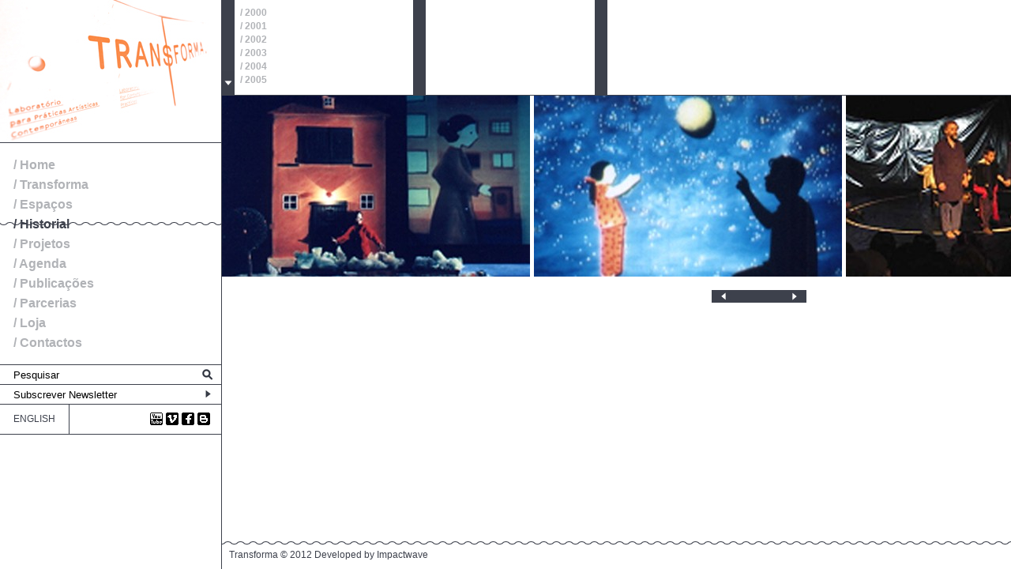

--- FILE ---
content_type: text/html; charset=UTF-8
request_url: https://transforma.org.pt/pt/?/historial//corpo-voz-memoria/modos-inventar-cidades
body_size: 5021
content:
<!doctype html> <html lang="pt"> <head> <meta charset="UTF-8" /> <title></title> <meta name="description" content="" /> <meta name="keywords" content="" /> <meta name="viewport" content="width=device-width, initial-scale=1.0" /> <link href="favicon.ico" type="text/css" rel="shortcut icon"> <link rel="stylesheet" type="text/css" href="/assets/themes/site/style.css"/>
<!-- JavaScript -->
<!--[if IE]><![endif]-->
<!--[if lt IE 9]><script type="text/javascript" src="http://html5shiv.googlecode.com/svn/trunk/html5.js"></script><![endif]-->
</head>
<body>
<form method="POST">
<input type="hidden" name="_action"/>
<div id="container"><aside> <div id="logo"> <a href="?/home" class="logo" title="Transforma - Laboratório para Práticas Artísticas Contemporâneas"> <img src="/assets/themes/site/i/logos/logo1.jpg" width="280" height="180">
</a>
</div>
<nav role="navigation">
<ul>
<li><a class="MenuItem" href="?/home">
<span class="text">
/ Home</span>
</a>
</li>
<li><a class="MenuItem" href="?/transforma">
<span class="text">
/ Transforma</span>
</a>
</li>
<li><a class="MenuItem" href="?/espacos">
<span class="text">
/ Espaços</span>
</a>
</li>
<li><a class="MenuItem selected" href="?/historial">
<span class="text">
/ Historial</span>
</a>
</li>
<li><a class="MenuItem" href="?/projetos">
<span class="text">
/ Projetos</span>
</a>
</li>
<li><a class="MenuItem" href="?/agenda">
<span class="text">
/ Agenda</span>
</a>
</li>
<li><a class="MenuItem" href="?/publicacoes">
<span class="text">
/ Publicações</span>
</a>
</li>
<li><a class="MenuItem" href="?/parcerias">
<span class="text">
/ Parcerias</span>
</a>
</li>
<li><a class="MenuItem" href="?/loja">
<span class="text">
/ Loja</span>
</a>
</li>
<li><a class="MenuItem" href="?/contatos">
<span class="text">
/ Contactos</span>
</a>
</li>
</ul>
</nav>
<div id="search">
<input id="searchField" onblur="if(this.value == '') this.value='Pesquisar' ;" onfocus="if(this.value == 'Pesquisar') this.value='';" value="Pesquisar" type="text" onkeypress="return checkEnter(event)" />
<a id="bt_search" href="javascript:search()"></a>
</div>
<div id="newsletter">
<input type="text" name="newsletter_value" value="Subscrever Newsletter" onFocus="if(this.value == 'Subscrever Newsletter') this.value='';"  onblur="if(this.value == '') this.value='Subscrever Newsletter' ;" />
<a href="javascript:doAction('subscribeNewsletter');"></a>
</div>
<div id="lang_social">
<ul id="lang"><li class="visible"><a href="javascript:doAction('setLang','en');">English</a></li></ul>
<ul id="social">
<li><a href="http://www.youtube.com/user/Transforma2000" class="youtube" title="youtube" target="_blank"></a></li>
<li><a href="http://vimeo.com/user10058421" class="vimeo" title="vimeo" target="_blank"></a></li>
<li><a href="https://www.facebook.com/pages/Transforma/136778556341089" class="facebook" title="facebook" target="_blank"></a></li>
<li><a href="http://blogdatransforma.wordpress.com/" class="blog" title="blog" target="_blank"></a></li>
<!--<li><a href="https://twitter.com/#!/Transforma_tv" class="twitter" title="twitter" target="_blank"></a></li>-->
</ul>
</div>
<div id="sidebar_img"></div>
</aside><section id="navegation">
<div id="menu_1">
<div class="controls">
<a href="#" class="controls1" id="up1"></a>
<a href="#" class="controls1" id="down1"></a>
</div><div class="wrap_ul">
<ul><li><a href="?/historial/doismil">/ 2000</a></li><li><a href="?/historial/doismileum">/ 2001</a></li><li><a href="?/historial/doismiledois">/ 2002</a></li><li><a href="?/historial/doismiletres">/ 2003</a></li><li><a href="?/historial/doismilequatro">/ 2004</a></li><li><a href="?/historial/doismilecinco">/ 2005</a></li><li><a href="?/historial/doismileseis">/ 2006</a></li><li><a href="?/historial/doismilesete">/ 2007</a></li><li><a href="?/historial/doismileoito">/ 2008</a></li><li><a href="?/historial/doismilenove">/ 2009</a></li><li><a href="?/historial/doismiledez">/ 2010</a></li><li><a href="?/historial/doismileonze">/ 2011</a></li><li><a href="?/historial/doismiledoze">/ 2012</a></li><li><a href="?/historial/doismiletreze">/ 2013</a></li><li><a href="?/historial/doismilequatorze">/ 2014</a></li></ul>
</div></div>
<div id="menu_2">
<div class="controls">
<a href="#" class="controls2" id="up2"></a>
<a href="#" class="controls2" id="down2"></a>
</div></div>
<div id="menu_3">
<div class="controls">
<a href="#" class="controls3" id="up3"></a>
<a href="#" class="controls3" id="down3"></a>
</div></div>
</section>
<div id="content"><section id="gallery">
<div id="slide" class="jQPresenter">
<ul class="main"><li><img class="Image" src="/src/selene/image.php?id=4fa1129000287&amp;w=390&amp;h=230&amp;c=1"/>
</li><li><img class="Image" src="/src/selene/image.php?id=4fa1129879330&amp;w=390&amp;h=230&amp;c=1"/>
</li><li><img class="Image" src="/src/selene/image.php?id=4fa116474f019&amp;w=390&amp;h=230&amp;c=1"/>
</li><li><img class="Image" src="/src/selene/image.php?id=4fa1164e910af&amp;w=390&amp;h=230&amp;c=1"/>
</li><li><img class="Image" src="/src/selene/image.php?id=4fa11656eee03&amp;w=390&amp;h=230&amp;c=1"/>
</li><li><img class="Image" src="/src/selene/image.php?id=4fa11906ea470&amp;w=390&amp;h=230&amp;c=1"/>
</li><li><img class="Image" src="/src/selene/image.php?id=4fa1191178b57&amp;w=390&amp;h=230&amp;c=1"/>
</li><li><img class="Image" src="/src/selene/image.php?id=4fa1191865cd2&amp;w=390&amp;h=230&amp;c=1"/>
</li><li><img class="Image" src="/src/selene/image.php?id=4fa11cda7e490&amp;w=390&amp;h=230&amp;c=1"/>
</li><li><img class="Image" src="/src/selene/image.php?id=4fa11ce67f971&amp;w=390&amp;h=230&amp;c=1"/>
</li><li><img class="Image" src="/src/selene/image.php?id=4fa11cef12099&amp;w=390&amp;h=230&amp;c=1"/>
</li><li><img class="Image" src="/src/selene/image.php?id=4fa12123d2f67&amp;w=390&amp;h=230&amp;c=1"/>
</li><li><img class="Image" src="/src/selene/image.php?id=4fa1212f9a388&amp;w=390&amp;h=230&amp;c=1"/>
</li><li><img class="Image" src="/src/selene/image.php?id=4fa1213f29771&amp;w=390&amp;h=230&amp;c=1"/>
</li><li><img class="Image" src="/src/selene/image.php?id=4fa13b47ea8bb&amp;w=390&amp;h=230&amp;c=1"/>
</li><li><img class="Image" src="/src/selene/image.php?id=4fa13b4e70722&amp;w=390&amp;h=230&amp;c=1"/>
</li><li><img class="Image" src="/src/selene/image.php?id=4fa13b55c1043&amp;w=390&amp;h=230&amp;c=1"/>
</li><li><img class="Image" src="/src/selene/image.php?id=4fa1402752386&amp;w=390&amp;h=230&amp;c=1"/>
</li><li><img class="Image" src="/src/selene/image.php?id=4fa1402eaebeb&amp;w=390&amp;h=230&amp;c=1"/>
</li><li><img class="Image" src="/src/selene/image.php?id=4fa1403b489a4&amp;w=390&amp;h=230&amp;c=1"/>
</li><li><img class="Image" src="/src/selene/image.php?id=4fa15e5463b4e&amp;w=390&amp;h=230&amp;c=1"/>
</li><li><img class="Image" src="/src/selene/image.php?id=4fa15e5dd5711&amp;w=390&amp;h=230&amp;c=1"/>
</li><li><img class="Image" src="/src/selene/image.php?id=4fa15e666b7cc&amp;w=390&amp;h=230&amp;c=1"/>
</li><li><img class="Image" src="/src/selene/image.php?id=4fa160c5bf870&amp;w=390&amp;h=230&amp;c=1"/>
</li><li><img class="Image" src="/src/selene/image.php?id=4fa160d064359&amp;w=390&amp;h=230&amp;c=1"/>
</li><li><img class="Image" src="/src/selene/image.php?id=4fa160d9176fb&amp;w=390&amp;h=230&amp;c=1"/>
</li><li><img class="Image" src="/src/selene/image.php?id=4fb0cf9609d8c&amp;w=390&amp;h=230&amp;c=1"/>
</li><li><img class="Image" src="/src/selene/image.php?id=4fb0d0f93f52d&amp;w=390&amp;h=230&amp;c=1"/>
</li><li><img class="Image" src="/src/selene/image.php?id=4fb0d1048bf19&amp;w=390&amp;h=230&amp;c=1"/>
</li><li><img class="Image" src="/src/selene/image.php?id=4fb0d117011f0&amp;w=390&amp;h=230&amp;c=1"/>
</li><li><img class="Image" src="/src/selene/image.php?id=4fb0d17098024&amp;w=390&amp;h=230&amp;c=1"/>
</li><li><img class="Image" src="/src/selene/image.php?id=4fb0d17b8a650&amp;w=390&amp;h=230&amp;c=1"/>
</li><li><img class="Image" src="/src/selene/image.php?id=4fb0d18731967&amp;w=390&amp;h=230&amp;c=1"/>
</li><li><img class="Image" src="/src/selene/image.php?id=4fb0d29dc4f90&amp;w=390&amp;h=230&amp;c=1"/>
</li><li><img class="Image" src="/src/selene/image.php?id=4fb0d29de39d9&amp;w=390&amp;h=230&amp;c=1"/>
</li><li><img class="Image" src="/src/selene/image.php?id=4fb0d310f028a&amp;w=390&amp;h=230&amp;c=1"/>
</li><li><img class="Image" src="/src/selene/image.php?id=4fb0d319976b5&amp;w=390&amp;h=230&amp;c=1"/>
</li><li><img class="Image" src="/src/selene/image.php?id=4fb0d322ee66a&amp;w=390&amp;h=230&amp;c=1"/>
</li><li><img class="Image" src="/src/selene/image.php?id=4fb0d4b31a184&amp;w=390&amp;h=230&amp;c=1"/>
</li><li><img class="Image" src="/src/selene/image.php?id=4fb0d4bfb0af2&amp;w=390&amp;h=230&amp;c=1"/>
</li><li><img class="Image" src="/src/selene/image.php?id=4fb0d4c9b3aee&amp;w=390&amp;h=230&amp;c=1"/>
</li><li><img class="Image" src="/src/selene/image.php?id=4fb0d51245491&amp;w=390&amp;h=230&amp;c=1"/>
</li><li><img class="Image" src="/src/selene/image.php?id=4fb0d6ce9cb0b&amp;w=390&amp;h=230&amp;c=1"/>
</li><li><img class="Image" src="/src/selene/image.php?id=4fb0d6edb9dc7&amp;w=390&amp;h=230&amp;c=1"/>
</li><li><img class="Image" src="/src/selene/image.php?id=4fb0d76b99c15&amp;w=390&amp;h=230&amp;c=1"/>
</li><li><img class="Image" src="/src/selene/image.php?id=4fb0d8767a486&amp;w=390&amp;h=230&amp;c=1"/>
</li><li><img class="Image" src="/src/selene/image.php?id=4fb0d887528c1&amp;w=390&amp;h=230&amp;c=1"/>
</li><li><img class="Image" src="/src/selene/image.php?id=4fb0d90b31f68&amp;w=390&amp;h=230&amp;c=1"/>
</li><li><img class="Image" src="/src/selene/image.php?id=4fb0d9571e476&amp;w=390&amp;h=230&amp;c=1"/>
</li><li><img class="Image" src="/src/selene/image.php?id=4fb0dba7e1fa0&amp;w=390&amp;h=230&amp;c=1"/>
</li><li><img class="Image" src="/src/selene/image.php?id=4fb0dbafe38cd&amp;w=390&amp;h=230&amp;c=1"/>
</li><li><img class="Image" src="/src/selene/image.php?id=4fb0dbb96fbda&amp;w=390&amp;h=230&amp;c=1"/>
</li><li><img class="Image" src="/src/selene/image.php?id=4fb0dd48bc5cb&amp;w=390&amp;h=230&amp;c=1"/>
</li><li><img class="Image" src="/src/selene/image.php?id=4fb0dd6e9bbd7&amp;w=390&amp;h=230&amp;c=1"/>
</li><li><img class="Image" src="/src/selene/image.php?id=4fb0dd7ea7423&amp;w=390&amp;h=230&amp;c=1"/>
</li><li><img class="Image" src="/src/selene/image.php?id=4fb0e2356edb4&amp;w=390&amp;h=230&amp;c=1"/>
</li><li><img class="Image" src="/src/selene/image.php?id=4fb0e24180b53&amp;w=390&amp;h=230&amp;c=1"/>
</li><li><img class="Image" src="/src/selene/image.php?id=4fb0e24d96db2&amp;w=390&amp;h=230&amp;c=1"/>
</li><li><img class="Image" src="/src/selene/image.php?id=4fb0e2e865c7b&amp;w=390&amp;h=230&amp;c=1"/>
</li><li><img class="Image" src="/src/selene/image.php?id=4fb0e2f39943d&amp;w=390&amp;h=230&amp;c=1"/>
</li><li><img class="Image" src="/src/selene/image.php?id=4fb0e35515bc7&amp;w=390&amp;h=230&amp;c=1"/>
</li><li><img class="Image" src="/src/selene/image.php?id=4fb0e47d7fa47&amp;w=390&amp;h=230&amp;c=1"/>
</li><li><img class="Image" src="/src/selene/image.php?id=4fb0e603aac93&amp;w=390&amp;h=230&amp;c=1"/>
</li><li><img class="Image" src="/src/selene/image.php?id=4fb0e63b3410c&amp;w=390&amp;h=230&amp;c=1"/>
</li><li><img class="Image" src="/src/selene/image.php?id=4fb0e6cbd7049&amp;w=390&amp;h=230&amp;c=1"/>
</li><li><img class="Image" src="/src/selene/image.php?id=4fb0e6d9c5298&amp;w=390&amp;h=230&amp;c=1"/>
</li><li><img class="Image" src="/src/selene/image.php?id=4fb0e6e782e10&amp;w=390&amp;h=230&amp;c=1"/>
</li><li><img class="Image" src="/src/selene/image.php?id=4fb0e7d314192&amp;w=390&amp;h=230&amp;c=1"/>
</li><li><img class="Image" src="/src/selene/image.php?id=4fb0e8eea1245&amp;w=390&amp;h=230&amp;c=1"/>
</li><li><img class="Image" src="/src/selene/image.php?id=4fb0e8faaf640&amp;w=390&amp;h=230&amp;c=1"/>
</li><li><img class="Image" src="/src/selene/image.php?id=4fb0e95c23d80&amp;w=390&amp;h=230&amp;c=1"/>
</li><li><img class="Image" src="/src/selene/image.php?id=4fb0e99426b52&amp;w=390&amp;h=230&amp;c=1"/>
</li><li><img class="Image" src="/src/selene/image.php?id=4fb0e99f6f0e0&amp;w=390&amp;h=230&amp;c=1"/>
</li><li><img class="Image" src="/src/selene/image.php?id=4fb0eadfddfe6&amp;w=390&amp;h=230&amp;c=1"/>
</li><li><img class="Image" src="/src/selene/image.php?id=4fb0eaec104cc&amp;w=390&amp;h=230&amp;c=1"/>
</li><li><img class="Image" src="/src/selene/image.php?id=4fb0eaf732b8d&amp;w=390&amp;h=230&amp;c=1"/>
</li><li><img class="Image" src="/src/selene/image.php?id=4fb0ed401f69a&amp;w=390&amp;h=230&amp;c=1"/>
</li><li><img class="Image" src="/src/selene/image.php?id=4fb0ed50aa888&amp;w=390&amp;h=230&amp;c=1"/>
</li><li><img class="Image" src="/src/selene/image.php?id=4fb0ed5b84e16&amp;w=390&amp;h=230&amp;c=1"/>
</li><li><img class="Image" src="/src/selene/image.php?id=4fb0ed9847d60&amp;w=390&amp;h=230&amp;c=1"/>
</li><li><img class="Image" src="/src/selene/image.php?id=4fb0f2c6952bd&amp;w=390&amp;h=230&amp;c=1"/>
</li><li><img class="Image" src="/src/selene/image.php?id=4fb1050d2695f&amp;w=390&amp;h=230&amp;c=1"/>
</li><li><img class="Image" src="/src/selene/image.php?id=4fb10516c92d4&amp;w=390&amp;h=230&amp;c=1"/>
</li><li><img class="Image" src="/src/selene/image.php?id=4fb1051f5bba3&amp;w=390&amp;h=230&amp;c=1"/>
</li><li><img class="Image" src="/src/selene/image.php?id=4fb105982dc94&amp;w=390&amp;h=230&amp;c=1"/>
</li><li><img class="Image" src="/src/selene/image.php?id=4fb106e0ce6a8&amp;w=390&amp;h=230&amp;c=1"/>
</li><li><img class="Image" src="/src/selene/image.php?id=4fb106ecad04a&amp;w=390&amp;h=230&amp;c=1"/>
</li><li><img class="Image" src="/src/selene/image.php?id=4fb107725bcf5&amp;w=390&amp;h=230&amp;c=1"/>
</li><li><img class="Image" src="/src/selene/image.php?id=4fb108504b67c&amp;w=390&amp;h=230&amp;c=1"/>
</li><li><img class="Image" src="/src/selene/image.php?id=4fb108b9b76ae&amp;w=390&amp;h=230&amp;c=1"/>
</li><li><img class="Image" src="/src/selene/image.php?id=4fb108f22dbf0&amp;w=390&amp;h=230&amp;c=1"/>
</li><li><img class="Image" src="/src/selene/image.php?id=4fb1092d19a2f&amp;w=390&amp;h=230&amp;c=1"/>
</li><li><img class="Image" src="/src/selene/image.php?id=4fb10948dbfb1&amp;w=390&amp;h=230&amp;c=1"/>
</li><li><img class="Image" src="/src/selene/image.php?id=4fb10967d5c3c&amp;w=390&amp;h=230&amp;c=1"/>
</li><li><img class="Image" src="/src/selene/image.php?id=4fb1097b1fef9&amp;w=390&amp;h=230&amp;c=1"/>
</li><li><img class="Image" src="/src/selene/image.php?id=4fb10a9c14adc&amp;w=390&amp;h=230&amp;c=1"/>
</li><li><img class="Image" src="/src/selene/image.php?id=4fb10aade9ce4&amp;w=390&amp;h=230&amp;c=1"/>
</li><li><img class="Image" src="/src/selene/image.php?id=4fb10abfd8362&amp;w=390&amp;h=230&amp;c=1"/>
</li><li><img class="Image" src="/src/selene/image.php?id=4fb10ace70a4e&amp;w=390&amp;h=230&amp;c=1"/>
</li><li><img class="Image" src="/src/selene/image.php?id=4fb10adbec723&amp;w=390&amp;h=230&amp;c=1"/>
</li><li><img class="Image" src="/src/selene/image.php?id=4fb10aebb0672&amp;w=390&amp;h=230&amp;c=1"/>
</li><li><img class="Image" src="/src/selene/image.php?id=4fb10b723d41c&amp;w=390&amp;h=230&amp;c=1"/>
</li><li><img class="Image" src="/src/selene/image.php?id=4fb10b7fb08ac&amp;w=390&amp;h=230&amp;c=1"/>
</li><li><img class="Image" src="/src/selene/image.php?id=4fb10b90b9a3d&amp;w=390&amp;h=230&amp;c=1"/>
</li><li><img class="Image" src="/src/selene/image.php?id=4fb10bc550368&amp;w=390&amp;h=230&amp;c=1"/>
</li><li><img class="Image" src="/src/selene/image.php?id=4fb10be32395b&amp;w=390&amp;h=230&amp;c=1"/>
</li><li><img class="Image" src="/src/selene/image.php?id=4fb10c1875288&amp;w=390&amp;h=230&amp;c=1"/>
</li><li><img class="Image" src="/src/selene/image.php?id=4fb10cce8851b&amp;w=390&amp;h=230&amp;c=1"/>
</li><li><img class="Image" src="/src/selene/image.php?id=4fb10cdd5b5de&amp;w=390&amp;h=230&amp;c=1"/>
</li><li><img class="Image" src="/src/selene/image.php?id=4fb10cf5b7032&amp;w=390&amp;h=230&amp;c=1"/>
</li><li><img class="Image" src="/src/selene/image.php?id=4fb10d10ee8df&amp;w=390&amp;h=230&amp;c=1"/>
</li><li><img class="Image" src="/src/selene/image.php?id=4fb10d73b574a&amp;w=390&amp;h=230&amp;c=1"/>
</li><li><img class="Image" src="/src/selene/image.php?id=4fb10e42f3f81&amp;w=390&amp;h=230&amp;c=1"/>
</li><li><img class="Image" src="/src/selene/image.php?id=4fb10e6eaf4ab&amp;w=390&amp;h=230&amp;c=1"/>
</li><li><img class="Image" src="/src/selene/image.php?id=4fb10e884bc6e&amp;w=390&amp;h=230&amp;c=1"/>
</li><li><img class="Image" src="/src/selene/image.php?id=4fb10f11ab29a&amp;w=390&amp;h=230&amp;c=1"/>
</li><li><img class="Image" src="/src/selene/image.php?id=4fb10f1b48055&amp;w=390&amp;h=230&amp;c=1"/>
</li><li><img class="Image" src="/src/selene/image.php?id=4fb112512e6e0&amp;w=390&amp;h=230&amp;c=1"/>
</li><li><img class="Image" src="/src/selene/image.php?id=4fb1125a11841&amp;w=390&amp;h=230&amp;c=1"/>
</li><li><img class="Image" src="/src/selene/image.php?id=4fb112662953f&amp;w=390&amp;h=230&amp;c=1"/>
</li><li><img class="Image" src="/src/selene/image.php?id=4fb113168ac67&amp;w=390&amp;h=230&amp;c=1"/>
</li><li><img class="Image" src="/src/selene/image.php?id=4fb114be41395&amp;w=390&amp;h=230&amp;c=1"/>
</li><li><img class="Image" src="/src/selene/image.php?id=4fb117af34c19&amp;w=390&amp;h=230&amp;c=1"/>
</li><li><img class="Image" src="/src/selene/image.php?id=4fb117bb15944&amp;w=390&amp;h=230&amp;c=1"/>
</li><li><img class="Image" src="/src/selene/image.php?id=4fb117cebcba7&amp;w=390&amp;h=230&amp;c=1"/>
</li><li><img class="Image" src="/src/selene/image.php?id=4fb1187f34305&amp;w=390&amp;h=230&amp;c=1"/>
</li><li><img class="Image" src="/src/selene/image.php?id=4fb11977d3d65&amp;w=390&amp;h=230&amp;c=1"/>
</li><li><img class="Image" src="/src/selene/image.php?id=4fb11ace2ba6f&amp;w=390&amp;h=230&amp;c=1"/>
</li><li><img class="Image" src="/src/selene/image.php?id=4fb11ae0ac99a&amp;w=390&amp;h=230&amp;c=1"/>
</li><li><img class="Image" src="/src/selene/image.php?id=4fb11af896bd4&amp;w=390&amp;h=230&amp;c=1"/>
</li><li><img class="Image" src="/src/selene/image.php?id=4fb11c0ec85f6&amp;w=390&amp;h=230&amp;c=1"/>
</li><li><img class="Image" src="/src/selene/image.php?id=4fb11dba12b57&amp;w=390&amp;h=230&amp;c=1"/>
</li><li><img class="Image" src="/src/selene/image.php?id=4fb11dd417a37&amp;w=390&amp;h=230&amp;c=1"/>
</li><li><img class="Image" src="/src/selene/image.php?id=4fb11f5f3e731&amp;w=390&amp;h=230&amp;c=1"/>
</li><li><img class="Image" src="/src/selene/image.php?id=4fb11f6d8b278&amp;w=390&amp;h=230&amp;c=1"/>
</li><li><img class="Image" src="/src/selene/image.php?id=4fb11f7b1f643&amp;w=390&amp;h=230&amp;c=1"/>
</li><li><img class="Image" src="/src/selene/image.php?id=4fb120ab6033e&amp;w=390&amp;h=230&amp;c=1"/>
</li><li><img class="Image" src="/src/selene/image.php?id=4fb120b49f2b6&amp;w=390&amp;h=230&amp;c=1"/>
</li><li><img class="Image" src="/src/selene/image.php?id=4fb120c1c1a17&amp;w=390&amp;h=230&amp;c=1"/>
</li><li><img class="Image" src="/src/selene/image.php?id=4fb120cd2fee4&amp;w=390&amp;h=230&amp;c=1"/>
</li><li><img class="Image" src="/src/selene/image.php?id=4fb1211e4066f&amp;w=390&amp;h=230&amp;c=1"/>
</li><li><img class="Image" src="/src/selene/image.php?id=4fb121f4aeb86&amp;w=390&amp;h=230&amp;c=1"/>
</li><li><img class="Image" src="/src/selene/image.php?id=4fb12285669a0&amp;w=390&amp;h=230&amp;c=1"/>
</li><li><img class="Image" src="/src/selene/image.php?id=4fb1268a72330&amp;w=390&amp;h=230&amp;c=1"/>
</li><li><img class="Image" src="/src/selene/image.php?id=4fb126993ca30&amp;w=390&amp;h=230&amp;c=1"/>
</li><li><img class="Image" src="/src/selene/image.php?id=4fb126a358207&amp;w=390&amp;h=230&amp;c=1"/>
</li><li><img class="Image" src="/src/selene/image.php?id=4fb126b12133c&amp;w=390&amp;h=230&amp;c=1"/>
</li><li><img class="Image" src="/src/selene/image.php?id=4fb126db2c1e6&amp;w=390&amp;h=230&amp;c=1"/>
</li><li><img class="Image" src="/src/selene/image.php?id=4fb12861ae0b1&amp;w=390&amp;h=230&amp;c=1"/>
</li><li><img class="Image" src="/src/selene/image.php?id=4fb1286973ab0&amp;w=390&amp;h=230&amp;c=1"/>
</li><li><img class="Image" src="/src/selene/image.php?id=4fb128794270a&amp;w=390&amp;h=230&amp;c=1"/>
</li><li><img class="Image" src="/src/selene/image.php?id=4fb128b0e0b6e&amp;w=390&amp;h=230&amp;c=1"/>
</li><li><img class="Image" src="/src/selene/image.php?id=4fb128ba9cb53&amp;w=390&amp;h=230&amp;c=1"/>
</li><li><img class="Image" src="/src/selene/image.php?id=4fb12932253e5&amp;w=390&amp;h=230&amp;c=1"/>
</li><li><img class="Image" src="/src/selene/image.php?id=4fb12939aca75&amp;w=390&amp;h=230&amp;c=1"/>
</li><li><img class="Image" src="/src/selene/image.php?id=4fb129a0ece49&amp;w=390&amp;h=230&amp;c=1"/>
</li><li><img class="Image" src="/src/selene/image.php?id=4fb2382c95ee8&amp;w=390&amp;h=230&amp;c=1"/>
</li><li><img class="Image" src="/src/selene/image.php?id=4fb238343e321&amp;w=390&amp;h=230&amp;c=1"/>
</li><li><img class="Image" src="/src/selene/image.php?id=4fb238415e63e&amp;w=390&amp;h=230&amp;c=1"/>
</li><li><img class="Image" src="/src/selene/image.php?id=4fb239b218d91&amp;w=390&amp;h=230&amp;c=1"/>
</li><li><img class="Image" src="/src/selene/image.php?id=4fb239ba0b5f7&amp;w=390&amp;h=230&amp;c=1"/>
</li><li><img class="Image" src="/src/selene/image.php?id=4fb239c6a4ce4&amp;w=390&amp;h=230&amp;c=1"/>
</li><li><img class="Image" src="/src/selene/image.php?id=4fb23b4242c6a&amp;w=390&amp;h=230&amp;c=1"/>
</li><li><img class="Image" src="/src/selene/image.php?id=4fb23b4c7415d&amp;w=390&amp;h=230&amp;c=1"/>
</li><li><img class="Image" src="/src/selene/image.php?id=4fb23b5670d22&amp;w=390&amp;h=230&amp;c=1"/>
</li><li><img class="Image" src="/src/selene/image.php?id=4fb23bdc9fb64&amp;w=390&amp;h=230&amp;c=1"/>
</li><li><img class="Image" src="/src/selene/image.php?id=4fb23d4869c66&amp;w=390&amp;h=230&amp;c=1"/>
</li><li><img class="Image" src="/src/selene/image.php?id=4fb23d509136f&amp;w=390&amp;h=230&amp;c=1"/>
</li><li><img class="Image" src="/src/selene/image.php?id=4fb23d5832314&amp;w=390&amp;h=230&amp;c=1"/>
</li><li><img class="Image" src="/src/selene/image.php?id=4fb23e324eb06&amp;w=390&amp;h=230&amp;c=1"/>
</li><li><img class="Image" src="/src/selene/image.php?id=4fb23e400e47f&amp;w=390&amp;h=230&amp;c=1"/>
</li><li><img class="Image" src="/src/selene/image.php?id=4fb23e49b7e95&amp;w=390&amp;h=230&amp;c=1"/>
</li><li><img class="Image" src="/src/selene/image.php?id=4fb23f79287a7&amp;w=390&amp;h=230&amp;c=1"/>
</li><li><img class="Image" src="/src/selene/image.php?id=4fb23f81c2494&amp;w=390&amp;h=230&amp;c=1"/>
</li><li><img class="Image" src="/src/selene/image.php?id=4fb23f8c5334e&amp;w=390&amp;h=230&amp;c=1"/>
</li><li><img class="Image" src="/src/selene/image.php?id=4fb23fc3dfc87&amp;w=390&amp;h=230&amp;c=1"/>
</li><li><img class="Image" src="/src/selene/image.php?id=4fb23fe1d56d4&amp;w=390&amp;h=230&amp;c=1"/>
</li><li><img class="Image" src="/src/selene/image.php?id=4fb23fe92845f&amp;w=390&amp;h=230&amp;c=1"/>
</li><li><img class="Image" src="/src/selene/image.php?id=4fb24016d39e7&amp;w=390&amp;h=230&amp;c=1"/>
</li><li><img class="Image" src="/src/selene/image.php?id=4fb2403d383c8&amp;w=390&amp;h=230&amp;c=1"/>
</li><li><img class="Image" src="/src/selene/image.php?id=4fb240594e260&amp;w=390&amp;h=230&amp;c=1"/>
</li><li><img class="Image" src="/src/selene/image.php?id=4fb240a22a483&amp;w=390&amp;h=230&amp;c=1"/>
</li><li><img class="Image" src="/src/selene/image.php?id=4fb240fe40856&amp;w=390&amp;h=230&amp;c=1"/>
</li><li><img class="Image" src="/src/selene/image.php?id=4fb2411d66af8&amp;w=390&amp;h=230&amp;c=1"/>
</li><li><img class="Image" src="/src/selene/image.php?id=4fb241598e5ad&amp;w=390&amp;h=230&amp;c=1"/>
</li><li><img class="Image" src="/src/selene/image.php?id=52051c0868aa0&amp;w=390&amp;h=230&amp;c=1"/>
</li><li><img class="Image" src="/src/selene/image.php?id=52051c1302d81&amp;w=390&amp;h=230&amp;c=1"/>
</li><li><img class="Image" src="/src/selene/image.php?id=52051c1ea07f2&amp;w=390&amp;h=230&amp;c=1"/>
</li><li><img class="Image" src="/src/selene/image.php?id=52051c2ece05e&amp;w=390&amp;h=230&amp;c=1"/>
</li><li><img class="Image" src="/src/selene/image.php?id=52051f6539e3d&amp;w=390&amp;h=230&amp;c=1"/>
</li><li><img class="Image" src="/src/selene/image.php?id=52051f6e6923a&amp;w=390&amp;h=230&amp;c=1"/>
</li><li><img class="Image" src="/src/selene/image.php?id=52051f79c989c&amp;w=390&amp;h=230&amp;c=1"/>
</li><li><img class="Image" src="/src/selene/image.php?id=52051f85d230c&amp;w=390&amp;h=230&amp;c=1"/>
</li><li><img class="Image" src="/src/selene/image.php?id=55195cf2e0764&amp;w=390&amp;h=230&amp;c=1"/>
</li><li><img class="Image" src="/src/selene/image.php?id=55195cfa6a1eb&amp;w=390&amp;h=230&amp;c=1"/>
</li><li><img class="Image" src="/src/selene/image.php?id=55195d0637771&amp;w=390&amp;h=230&amp;c=1"/>
</li><li><img class="Image" src="/src/selene/image.php?id=5519638f7386e&amp;w=390&amp;h=230&amp;c=1"/>
</li><li><img class="Image" src="/src/selene/image.php?id=551963a05e311&amp;w=390&amp;h=230&amp;c=1"/>
</li><li><img class="Image" src="/src/selene/image.php?id=551963ac3c35d&amp;w=390&amp;h=230&amp;c=1"/>
</li><li><img class="Image" src="/src/selene/image.php?id=551a7cdded0b9&amp;w=390&amp;h=230&amp;c=1"/>
</li><li><img class="Image" src="/src/selene/image.php?id=551a7ce76bc3c&amp;w=390&amp;h=230&amp;c=1"/>
</li><li><img class="Image" src="/src/selene/image.php?id=551a7cf115534&amp;w=390&amp;h=230&amp;c=1"/>
</li><li><img class="Image" src="/src/selene/image.php?id=551a8951723db&amp;w=390&amp;h=230&amp;c=1"/>
</li><li><img class="Image" src="/src/selene/image.php?id=551a895991023&amp;w=390&amp;h=230&amp;c=1"/>
</li><li><img class="Image" src="/src/selene/image.php?id=551a8962929e5&amp;w=390&amp;h=230&amp;c=1"/>
</li><li><img class="Image" src="/src/selene/image.php?id=551a896ccc2e9&amp;w=390&amp;h=230&amp;c=1"/>
</li><li><img class="Image" src="/src/selene/image.php?id=551a89768e443&amp;w=390&amp;h=230&amp;c=1"/>
</li><li><img class="Image" src="/src/selene/image.php?id=551a8980bb15f&amp;w=390&amp;h=230&amp;c=1"/>
</li><li><img class="Image" src="/src/selene/image.php?id=551a8cb4a4c37&amp;w=390&amp;h=230&amp;c=1"/>
</li><li><img class="Image" src="/src/selene/image.php?id=551a8cbc79d13&amp;w=390&amp;h=230&amp;c=1"/>
</li><li><img class="Image" src="/src/selene/image.php?id=551a8cc6272c1&amp;w=390&amp;h=230&amp;c=1"/>
</li><li><img class="Image" src="/src/selene/image.php?id=551a8cd154a5d&amp;w=390&amp;h=230&amp;c=1"/>
</li><li><img class="Image" src="/src/selene/image.php?id=551a8cdb554c6&amp;w=390&amp;h=230&amp;c=1"/>
</li><li><img class="Image" src="/src/selene/image.php?id=551a8ce3d5bc4&amp;w=390&amp;h=230&amp;c=1"/>
</li><li><img class="Image" src="/src/selene/image.php?id=551a8e1b7ad82&amp;w=390&amp;h=230&amp;c=1"/>
</li><li><img class="Image" src="/src/selene/image.php?id=551a8e239873e&amp;w=390&amp;h=230&amp;c=1"/>
</li><li><img class="Image" src="/src/selene/image.php?id=551a8e2b60dc0&amp;w=390&amp;h=230&amp;c=1"/>
</li><li><img class="Image" src="/src/selene/image.php?id=551a8e3626d72&amp;w=390&amp;h=230&amp;c=1"/>
</li><li><img class="Image" src="/src/selene/image.php?id=551a8e3d3317d&amp;w=390&amp;h=230&amp;c=1"/>
</li><li><img class="Image" src="/src/selene/image.php?id=551a8e4771eba&amp;w=390&amp;h=230&amp;c=1"/>
</li><li><img class="Image" src="/src/selene/image.php?id=551a921aa8fd1&amp;w=390&amp;h=230&amp;c=1"/>
</li><li><img class="Image" src="/src/selene/image.php?id=551a9223a167b&amp;w=390&amp;h=230&amp;c=1"/>
</li><li><img class="Image" src="/src/selene/image.php?id=551a922ba1c5a&amp;w=390&amp;h=230&amp;c=1"/>
</li><li><img class="Image" src="/src/selene/image.php?id=551a9235aaeb2&amp;w=390&amp;h=230&amp;c=1"/>
</li><li><img class="Image" src="/src/selene/image.php?id=551a923cf3456&amp;w=390&amp;h=230&amp;c=1"/>
</li><li><img class="Image" src="/src/selene/image.php?id=551a9245ded67&amp;w=390&amp;h=230&amp;c=1"/>
</li><li><img class="Image" src="/src/selene/image.php?id=551ac42155ff7&amp;w=390&amp;h=230&amp;c=1"/>
</li><li><img class="Image" src="/src/selene/image.php?id=551ac428e8994&amp;w=390&amp;h=230&amp;c=1"/>
</li><li><img class="Image" src="/src/selene/image.php?id=551ac431b33ad&amp;w=390&amp;h=230&amp;c=1"/>
</li><li><img class="Image" src="/src/selene/image.php?id=551ac43daeb94&amp;w=390&amp;h=230&amp;c=1"/>
</li><li><img class="Image" src="/src/selene/image.php?id=55225952a3e4c&amp;w=390&amp;h=230&amp;c=1"/>
</li><li><img class="Image" src="/src/selene/image.php?id=5522595a08904&amp;w=390&amp;h=230&amp;c=1"/>
</li><li><img class="Image" src="/src/selene/image.php?id=5522596a87955&amp;w=390&amp;h=230&amp;c=1"/>
</li><li><img class="Image" src="/src/selene/image.php?id=5522597c99412&amp;w=390&amp;h=230&amp;c=1"/>
</li><li><img class="Image" src="/src/selene/image.php?id=55225984925de&amp;w=390&amp;h=230&amp;c=1"/>
</li><li><img class="Image" src="/src/selene/image.php?id=552519768c1e4&amp;w=390&amp;h=230&amp;c=1"/>
</li><li><img class="Image" src="/src/selene/image.php?id=5525197fd5292&amp;w=390&amp;h=230&amp;c=1"/>
</li><li><img class="Image" src="/src/selene/image.php?id=55251989e8398&amp;w=390&amp;h=230&amp;c=1"/>
</li><li><img class="Image" src="/src/selene/image.php?id=55251994deb19&amp;w=390&amp;h=230&amp;c=1"/>
</li><li><img class="Image" src="/src/selene/image.php?id=5525199dd4b94&amp;w=390&amp;h=230&amp;c=1"/>
</li><li><img class="Image" src="/src/selene/image.php?id=552519a7833b6&amp;w=390&amp;h=230&amp;c=1"/>
</li><li><img class="Image" src="/src/selene/image.php?id=552519b3dcc78&amp;w=390&amp;h=230&amp;c=1"/>
</li><li><img class="Image" src="/src/selene/image.php?id=5525207fdf8f4&amp;w=390&amp;h=230&amp;c=1"/>
</li><li><img class="Image" src="/src/selene/image.php?id=55252087b0cf2&amp;w=390&amp;h=230&amp;c=1"/>
</li><li><img class="Image" src="/src/selene/image.php?id=552520903044a&amp;w=390&amp;h=230&amp;c=1"/>
</li><li><img class="Image" src="/src/selene/image.php?id=55378d9ac2d5c&amp;w=390&amp;h=230&amp;c=1"/>
</li><li><img class="Image" src="/src/selene/image.php?id=55378da2144e5&amp;w=390&amp;h=230&amp;c=1"/>
</li><li><img class="Image" src="/src/selene/image.php?id=55378daa65b82&amp;w=390&amp;h=230&amp;c=1"/>
</li><li><img class="Image" src="/src/selene/image.php?id=55378db3b4519&amp;w=390&amp;h=230&amp;c=1"/>
</li><li><img class="Image" src="/src/selene/image.php?id=55378dbb18a51&amp;w=390&amp;h=230&amp;c=1"/>
</li><li><img class="Image" src="/src/selene/image.php?id=553790796e50c&amp;w=390&amp;h=230&amp;c=1"/>
</li><li><img class="Image" src="/src/selene/image.php?id=55379081dc212&amp;w=390&amp;h=230&amp;c=1"/>
</li><li><img class="Image" src="/src/selene/image.php?id=553790914e852&amp;w=390&amp;h=230&amp;c=1"/>
</li><li><img class="Image" src="/src/selene/image.php?id=5537909da893d&amp;w=390&amp;h=230&amp;c=1"/>
</li><li><img class="Image" src="/src/selene/image.php?id=5537939c7d91d&amp;w=390&amp;h=230&amp;c=1"/>
</li><li><img class="Image" src="/src/selene/image.php?id=553793a429ebe&amp;w=390&amp;h=230&amp;c=1"/>
</li><li><img class="Image" src="/src/selene/image.php?id=553793adbdffd&amp;w=390&amp;h=230&amp;c=1"/>
</li><li><img class="Image" src="/src/selene/image.php?id=553793b88f16f&amp;w=390&amp;h=230&amp;c=1"/>
</li><li><img class="Image" src="/src/selene/image.php?id=5537ac0ae673a&amp;w=390&amp;h=230&amp;c=1"/>
</li><li><img class="Image" src="/src/selene/image.php?id=5537ac1ace6b9&amp;w=390&amp;h=230&amp;c=1"/>
</li><li><img class="Image" src="/src/selene/image.php?id=5537ac2749c48&amp;w=390&amp;h=230&amp;c=1"/>
</li><li><img class="Image" src="/src/selene/image.php?id=5537ac32d5899&amp;w=390&amp;h=230&amp;c=1"/>
</li><li><img class="Image" src="/src/selene/image.php?id=5537ac3f5e434&amp;w=390&amp;h=230&amp;c=1"/>
</li><li><img class="Image" src="/src/selene/image.php?id=5537ae2cca383&amp;w=390&amp;h=230&amp;c=1"/>
</li><li><img class="Image" src="/src/selene/image.php?id=5537ae36144e5&amp;w=390&amp;h=230&amp;c=1"/>
</li><li><img class="Image" src="/src/selene/image.php?id=5537ae3eb5f4d&amp;w=390&amp;h=230&amp;c=1"/>
</li><li><img class="Image" src="/src/selene/image.php?id=5537ae4bc051c&amp;w=390&amp;h=230&amp;c=1"/>
</li><li><img class="Image" src="/src/selene/image.php?id=5537ae5654358&amp;w=390&amp;h=230&amp;c=1"/>
</li><li><img class="Image" src="/src/selene/image.php?id=5537b0fa7c2ec&amp;w=390&amp;h=230&amp;c=1"/>
</li><li><img class="Image" src="/src/selene/image.php?id=5537b1024dc86&amp;w=390&amp;h=230&amp;c=1"/>
</li><li><img class="Image" src="/src/selene/image.php?id=5537b10b96033&amp;w=390&amp;h=230&amp;c=1"/>
</li><li><img class="Image" src="/src/selene/image.php?id=5537b367c973f&amp;w=390&amp;h=230&amp;c=1"/>
</li><li><img class="Image" src="/src/selene/image.php?id=5537b36e8c452&amp;w=390&amp;h=230&amp;c=1"/>
</li><li><img class="Image" src="/src/selene/image.php?id=5537b37ce6efd&amp;w=390&amp;h=230&amp;c=1"/>
</li><li><img class="Image" src="/src/selene/image.php?id=5537b38777588&amp;w=390&amp;h=230&amp;c=1"/>
</li><li><img class="Image" src="/src/selene/image.php?id=5537b39069881&amp;w=390&amp;h=230&amp;c=1"/>
</li><li><img class="Image" src="/src/selene/image.php?id=5537b71b8653a&amp;w=390&amp;h=230&amp;c=1"/>
</li><li><img class="Image" src="/src/selene/image.php?id=5537b723a405e&amp;w=390&amp;h=230&amp;c=1"/>
</li><li><img class="Image" src="/src/selene/image.php?id=5537b72ad2070&amp;w=390&amp;h=230&amp;c=1"/>
</li><li><img class="Image" src="/src/selene/image.php?id=5537b73a62f30&amp;w=390&amp;h=230&amp;c=1"/>
</li><li><img class="Image" src="/src/selene/image.php?id=5537ba3d292c6&amp;w=390&amp;h=230&amp;c=1"/>
</li><li><img class="Image" src="/src/selene/image.php?id=5537ba4b32876&amp;w=390&amp;h=230&amp;c=1"/>
</li><li><img class="Image" src="/src/selene/image.php?id=5537ba53c71c4&amp;w=390&amp;h=230&amp;c=1"/>
</li><li><img class="Image" src="/src/selene/image.php?id=5537ba5ef326d&amp;w=390&amp;h=230&amp;c=1"/>
</li><li><img class="Image" src="/src/selene/image.php?id=5537ba6777759&amp;w=390&amp;h=230&amp;c=1"/>
</li><li><img class="Image" src="/src/selene/image.php?id=5537be3f9f653&amp;w=390&amp;h=230&amp;c=1"/>
</li><li><img class="Image" src="/src/selene/image.php?id=5537be4674fec&amp;w=390&amp;h=230&amp;c=1"/>
</li><li><img class="Image" src="/src/selene/image.php?id=5537be501a661&amp;w=390&amp;h=230&amp;c=1"/>
</li><li><img class="Image" src="/src/selene/image.php?id=5537be598b855&amp;w=390&amp;h=230&amp;c=1"/>
</li><li><img class="Image" src="/src/selene/image.php?id=5538d3078dcd4&amp;w=390&amp;h=230&amp;c=1"/>
</li><li><img class="Image" src="/src/selene/image.php?id=5538d30fcc396&amp;w=390&amp;h=230&amp;c=1"/>
</li><li><img class="Image" src="/src/selene/image.php?id=5538d317ccfa4&amp;w=390&amp;h=230&amp;c=1"/>
</li><li><img class="Image" src="/src/selene/image.php?id=5538d32368f67&amp;w=390&amp;h=230&amp;c=1"/>
</li><li><img class="Image" src="/src/selene/image.php?id=5538d50004385&amp;w=390&amp;h=230&amp;c=1"/>
</li><li><img class="Image" src="/src/selene/image.php?id=5538d507af06d&amp;w=390&amp;h=230&amp;c=1"/>
</li><li><img class="Image" src="/src/selene/image.php?id=5538d50fcf67d&amp;w=390&amp;h=230&amp;c=1"/>
</li><li><img class="Image" src="/src/selene/image.php?id=5538d5195072a&amp;w=390&amp;h=230&amp;c=1"/>
</li><li><img class="Image" src="/src/selene/image.php?id=5539096f37305&amp;w=390&amp;h=230&amp;c=1"/>
</li><li><img class="Image" src="/src/selene/image.php?id=553909783b5c5&amp;w=390&amp;h=230&amp;c=1"/>
</li><li><img class="Image" src="/src/selene/image.php?id=553909800a424&amp;w=390&amp;h=230&amp;c=1"/>
</li><li><img class="Image" src="/src/selene/image.php?id=5539098bdaa7a&amp;w=390&amp;h=230&amp;c=1"/>
</li><li><img class="Image" src="/src/selene/image.php?id=5539099455dc9&amp;w=390&amp;h=230&amp;c=1"/>
</li><li><img class="Image" src="/src/selene/image.php?id=55390ce47e5d9&amp;w=390&amp;h=230&amp;c=1"/>
</li><li><img class="Image" src="/src/selene/image.php?id=55390cec1c505&amp;w=390&amp;h=230&amp;c=1"/>
</li><li><img class="Image" src="/src/selene/image.php?id=55390cf420d2d&amp;w=390&amp;h=230&amp;c=1"/>
</li><li><img class="Image" src="/src/selene/image.php?id=55390cfd1ba90&amp;w=390&amp;h=230&amp;c=1"/>
</li><li><img class="Image" src="/src/selene/image.php?id=5539172194467&amp;w=390&amp;h=230&amp;c=1"/>
</li><li><img class="Image" src="/src/selene/image.php?id=55391727df886&amp;w=390&amp;h=230&amp;c=1"/>
</li><li><img class="Image" src="/src/selene/image.php?id=5539172fc7203&amp;w=390&amp;h=230&amp;c=1"/>
</li><li><img class="Image" src="/src/selene/image.php?id=5539173a29cbf&amp;w=390&amp;h=230&amp;c=1"/>
</li><li><img class="Image" src="/src/selene/image.php?id=55391aec6841b&amp;w=390&amp;h=230&amp;c=1"/>
</li><li><img class="Image" src="/src/selene/image.php?id=55391af5ddb36&amp;w=390&amp;h=230&amp;c=1"/>
</li><li><img class="Image" src="/src/selene/image.php?id=55391aff71dc9&amp;w=390&amp;h=230&amp;c=1"/>
</li><li><img class="Image" src="/src/selene/image.php?id=55391b0bb881a&amp;w=390&amp;h=230&amp;c=1"/>
</li><li><img class="Image" src="/src/selene/image.php?id=55391b162e311&amp;w=390&amp;h=230&amp;c=1"/>
</li><li><img class="Image" src="/src/selene/image.php?id=553e1dcde074f&amp;w=390&amp;h=230&amp;c=1"/>
</li><li><img class="Image" src="/src/selene/image.php?id=553e1dd81eb8c&amp;w=390&amp;h=230&amp;c=1"/>
</li><li><img class="Image" src="/src/selene/image.php?id=553e1dea20c34&amp;w=390&amp;h=230&amp;c=1"/>
</li><li><img class="Image" src="/src/selene/image.php?id=553e1df459c58&amp;w=390&amp;h=230&amp;c=1"/>
</li></ul>
</div>
<div id="wrap_nav">
<div id="nav">
<span id="prevBtn">
<a href="javascript:$('#slide').jQPresenter('previous')" tabindex="800"></a></span>
<span id="nextBtn">
<a href="javascript:$('#slide').jQPresenter('next')" tabindex="801"></a></span>
</div>
</div>
</section><article>
<div class="article_header"></div> <div class="text"></div></article>
</div>
<div class="clear"></div>
</div><!-- container --><footer>
        Transforma &copy; 2012 Developed by <a href="http://impactwave.com" target="_blank">Impactwave</a>
</footer></form> <script src="//ajax.googleapis.com/ajax/libs/jquery/1.6.2/jquery.min.js"></script> <script>window.jQuery || document.write('<script src="/src/js/jquery-1.6.2.min.js"><\/script>')</script> <script src="/src/js/jQPresenter.js"></script> <script src="/src/js/scripts.js"></script><script type="text/javascript"> var _gaq = _gaq || [];
            _gaq.push(['_setAccount','UA-28415127-1']);
            _gaq.push(['_trackPageview']);
            (function() {
              var ga = document.createElement('script'); ga.type = 'text/javascript'; ga.async = true;
              ga.src = ('https:' == document.location.protocol ? 'https://ssl' : 'http://www') + '.google-analytics.com/ga.js';
              var s = document.getElementsByTagName('script')[0]; s.parentNode.insertBefore(ga, s);
            })();
</script><script>
        $(document).ready(function() {/*random sidebar img*/
            idx = Math.floor(Math.random() * imgs.length); // Pick random index
            $('#sidebar_img').css("background-image","url(/assets/themes/site/i/sidebar_img/"+folder+"/"+imgs[idx]+")");
        });
</script>
</body>
</html>